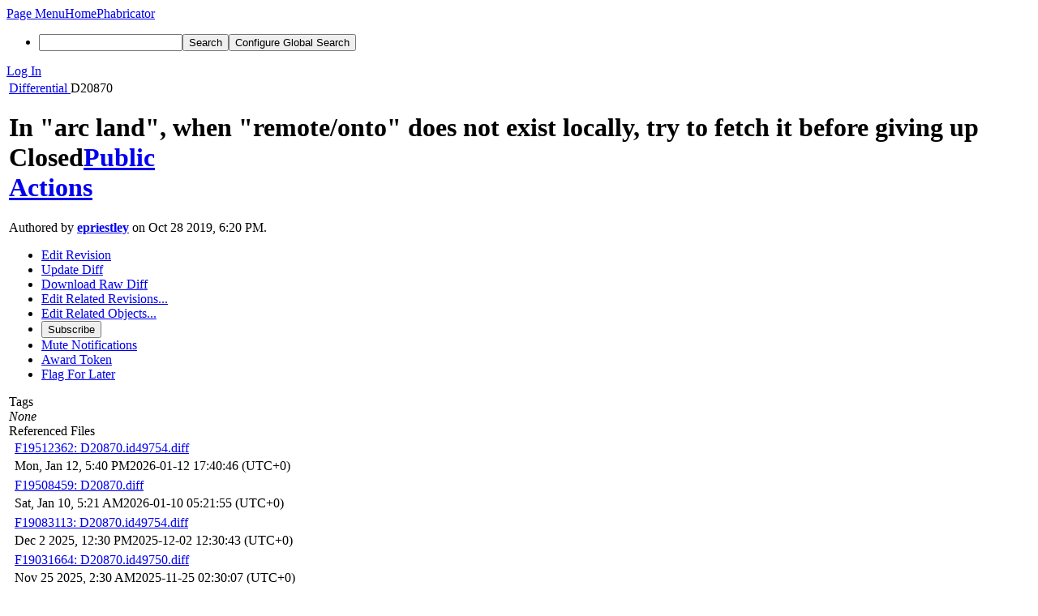

--- FILE ---
content_type: text/html; charset=UTF-8
request_url: https://secure.phabricator.com/D20870
body_size: 10205
content:
<!DOCTYPE html><html><head><meta charset="UTF-8" /><title>⚙ D20870 In &quot;arc land&quot;, when &quot;remote/onto&quot; does not exist locally, try to fetch it before giving up</title><meta name="viewport" content="width=device-width, initial-scale=1, user-scalable=no" /><link rel="mask-icon" color="#3D4B67" href="https://p.phcdn.net/res/phabricator/db699fe1/rsrc/favicons/mask-icon.svg" /><link rel="apple-touch-icon" sizes="76x76" href="https://p.phcdn.net/file/data/@secure/wmzsmxzhpgqp3rvvnp23/PHID-FILE-iukb6wowvedzonfqq7fm/favicon" /><link rel="apple-touch-icon" sizes="120x120" href="https://p.phcdn.net/file/data/@secure/si6zmcxg224lfx334bku/PHID-FILE-covg26bjavfpchnjccq2/favicon" /><link rel="apple-touch-icon" sizes="152x152" href="https://p.phcdn.net/file/data/@secure/izz5xpn2da5yf4edc5tn/PHID-FILE-fxrv2ljpoe4kpxdofhcn/favicon" /><link rel="icon" id="favicon" href="https://p.phcdn.net/file/data/@secure/5vbilqmq5y2ntizhjuxb/PHID-FILE-kbezo3xwg33qjohg7tyz/favicon" /><meta name="referrer" content="no-referrer" /><link rel="stylesheet" type="text/css" href="https://p.phcdn.net/res/defaultX/phabricator/ffb69e3d/differential.pkg.css" /><link rel="stylesheet" type="text/css" href="https://p.phcdn.net/res/defaultX/phabricator/b816811e/core.pkg.css" /><script type="text/javascript" src="https://p.phcdn.net/res/defaultX/phabricator/98e6504a/rsrc/externals/javelin/core/init.js"></script></head><body class="device-desktop platform-mac phui-theme-blindigo"><div class="main-page-frame" id="main-page-frame"><div id="phabricator-standard-page" class="phabricator-standard-page"><div class="phabricator-main-menu phabricator-main-menu-background" id="UQ0_45"><a class=" phabricator-core-user-menu phabricator-core-user-mobile-menu" href="#" role="button" data-sigil="phui-dropdown-menu" data-meta="0_99"><span class="aural-only">Page Menu</span><span class="visual-only phui-icon-view phui-font-fa fa-bars" data-meta="0_100" aria-hidden="true"></span><span class="caret"></span></a><a class="phabricator-main-menu-search-button phabricator-expand-application-menu" data-sigil="jx-toggle-class" data-meta="0_98"><span class="phabricator-menu-button-icon phui-icon-view phui-font-fa fa-search" id="UQ0_54"></span></a><a class="phabricator-main-menu-brand" href="/"><span class="aural-only">Home</span><span class="phabricator-main-menu-eye" style=""></span><span class="phabricator-wordmark">Phabricator</span></a><ul class="phui-list-view phabricator-search-menu"><li class="phui-list-item-view phui-list-item-type-link phabricator-main-menu-search"><div class="" data-sigil=""><form action="/search/" method="POST"><input type="hidden" name="__csrf__" value="B@5qbrswpte072ccf9119f3320" /><input type="hidden" name="__form__" value="1" /><div class="phabricator-main-menu-search-container"><input type="text" name="query" id="UQ0_55" autocomplete="off" autocorrect="off" autocapitalize="off" spellcheck="false" /><button id="UQ0_57" class="phui-icon-view phui-font-fa fa-search"><span class="aural-only">Search</span></button><button class="button dropdown has-icon phui-button-default phabricator-main-menu-search-dropdown" id="UQ0_58" data-sigil="global-search-dropdown" data-meta="0_101"><span class="aural-only">Configure Global Search</span><span class="visual-only phui-icon-view phui-font-fa fa-globe" data-sigil="global-search-dropdown-icon" data-meta="0_102" aria-hidden="true"></span><span class="caret"></span></button><input type="hidden" name="search:scope" value="all" data-sigil="global-search-dropdown-input" /><input type="hidden" id="UQ0_59" name="search:application" value="PhabricatorDifferentialApplication" data-sigil="global-search-dropdown-app" /><input type="hidden" name="search:primary" value="true" /><div id="UQ0_56" class="phabricator-main-menu-search-target"></div></div></form></div></li></ul><a class=" phabricator-core-login-button" href="https://secure.phabricator.com/auth/start/?next=%2FD20870" role="button"><div class="phui-button-text">Log In</div></a></div><div id="phabricator-standard-page-body" class="phabricator-standard-page-body"><table id="UQ0_43" class="phui-formation-view" data-sigil="phuix-formation-view" data-meta="0_97"><tbody><tr><td id="UQ0_2" style="width: 240px; display: none;" class="phui-formation-desktop-only"><div id="UQ0_6" class="phui-flank-view phui-flank-view-fixed" style="width: 240px;"><div id="UQ0_3" class="phui-flank-view-head"><div class="phui-flank-header"><div class="phui-flank-header-text">Paths</div><div class="phui-flank-header-hide phui-flank-header-hide-left" data-sigil="phui-flank-header-hide"><span class="visual-only phui-icon-view phui-font-fa fa-chevron-left grey" data-meta="0_2" aria-hidden="true"></span></div></div><ul class="phui-list-view "><li class="phui-list-item-view phui-list-item-type-link phui-list-item-has-icon "><a href="#" class="phui-list-item-href" data-meta="0_3" data-sigil="has-key-command"><span class="visual-only phui-icon-view phui-font-fa fa-list phui-list-item-icon" data-meta="0_4" aria-hidden="true"></span><span class="phui-list-item-name">Table of Contents</span><span class="keyboard-shortcut-key">t</span></a></li></ul></div><div id="UQ0_4" class="phui-flank-view-body"></div><div id="UQ0_5" class="phui-flank-view-tail"><ul class="phui-list-view "><li class="phui-list-item-view phui-list-item-type-link phui-list-item-has-icon "><a href="#" class="phui-list-item-href" data-meta="0_5" data-sigil="has-key-command"><span class="visual-only phui-icon-view phui-font-fa fa-chevron-left phui-list-item-icon" data-meta="0_6" aria-hidden="true"></span><span class="phui-list-item-name">Hide Panel</span><span class="keyboard-shortcut-key">f</span></a></li><li class="phui-list-item-view phui-list-item-type-link phui-list-item-has-icon "><a href="#" class="phui-list-item-href" data-meta="0_7" data-sigil="has-key-command"><span class="visual-only phui-icon-view phui-font-fa fa-keyboard-o phui-list-item-icon" data-meta="0_8" aria-hidden="true"></span><span class="phui-list-item-name">Keyboard Reference</span><span class="keyboard-shortcut-key">?</span></a></li></ul></div></div></td><td id="UQ0_7" style="width: 8px; display: none;" class="phui-formation-desktop-only"><div id="UQ0_8" class="phui-formation-resizer" style="width: 8px;"></div></td><td id="UQ0_9" style="" class=""><div class="phui-formation-view-content"><div class="phui-crumbs-view phui-crumbs-border"><a href="/differential/" class="phui-crumb-view phui-crumb-has-icon"><span class="visual-only phui-icon-view phui-font-fa fa-cog" data-meta="0_9" aria-hidden="true"></span><span class="phui-crumb-name"> Differential</span> </a><span class="visual-only phui-icon-view phui-font-fa fa-angle-right phui-crumb-divider phui-crumb-view" data-meta="0_10" aria-hidden="true"></span><span class="phui-crumb-view phabricator-last-crumb"><span class="phui-crumb-name"> D20870</span> </span></div><div class="phui-two-column-view phui-side-column-right with-subheader "><div class="phui-two-column-container"><div class="phui-two-column-header"><div class="phui-header-shell phui-header-tall "><h1 class="phui-header-view"><div class="phui-header-row"><div class="phui-header-col2"><span class="phui-header-header"><span class="visual-only phui-icon-view phui-font-fa fa-cog phui-header-icon" data-meta="0_91" aria-hidden="true"></span>In &quot;arc land&quot;, when &quot;remote/onto&quot; does not exist locally, try to fetch it before giving up</span><div class="phui-header-subheader"><span class="phui-tag-view phui-tag-type-shade phui-tag-indigo phui-tag-shade phui-tag-icon-view "><span class="phui-tag-core "><span class="visual-only phui-icon-view phui-font-fa fa-check-square-o" data-meta="0_94" aria-hidden="true"></span>Closed</span></span><span class="policy-header-callout"><span class="visual-only phui-icon-view phui-font-fa fa-globe bluegrey" data-meta="0_93" aria-hidden="true"></span><a class="policy-link" href="/policy/explain/PHID-DREV-774tk6uce7aw2dbycwxl/view/" data-sigil="workflow">Public</a></span></div></div><div class="phui-header-col3"><div class="phui-header-action-links"><a class="button button-grey has-icon has-text phui-button-default phui-mobile-menu msl phui-header-action-link" href="#" role="button" data-sigil="phui-dropdown-menu" data-meta="0_89"><span class="visual-only phui-icon-view phui-font-fa fa-bars" data-meta="0_90" aria-hidden="true"></span><div class="phui-button-text">Actions</div></a></div></div></div></h1></div></div><div class="phui-two-column-subheader"><div class="phui-head-thing-view phui-head-has-image head-thing-small "><a class="visual-only phui-head-thing-image" style="background-image: url(https://p.phcdn.net/file/data/@secure/6jr7vs4rmmlnids4tac7/PHID-FILE-clfyipsks65542hv4vpd/profile);" href="/p/epriestley/" aria-hidden="true"></a>Authored by <strong><a href="/p/epriestley/" class="phui-handle phui-link-person">epriestley</a></strong> on Oct 28 2019, 6:20 PM.</div></div><div class="phui-two-column-content"><div class="phui-two-column-row grouped"><div class="phui-side-column"><div class=""><div class="phui-box phui-box-border phui-object-box mlt mll mlr phui-two-column-properties"><ul class="phabricator-action-list-view " id="UQ0_0"><li id="UQ0_13" class="phabricator-action-view phabricator-action-view-disabled phabricator-action-view-href action-has-icon" style=""><a href="/differential/revision/edit/20870/" class="phabricator-action-view-item" data-sigil="workflow"><span class="visual-only phui-icon-view phui-font-fa fa-pencil grey phabricator-action-view-icon" data-meta="0_46" aria-hidden="true"></span>Edit Revision</a></li><li id="UQ0_15" class="phabricator-action-view phabricator-action-view-disabled phabricator-action-view-href action-has-icon" style=""><a href="/differential/revision/update/20870/" class="phabricator-action-view-item" data-sigil="workflow"><span class="visual-only phui-icon-view phui-font-fa fa-upload grey phabricator-action-view-icon" data-meta="0_47" aria-hidden="true"></span>Update Diff</a></li><li id="UQ0_17" class="phabricator-action-view phabricator-action-view-href action-has-icon" style=""><a href="/D20870?download=true" class="phabricator-action-view-item"><span class="visual-only phui-icon-view phui-font-fa fa-download phabricator-action-view-icon" data-meta="0_48" aria-hidden="true"></span>Download Raw Diff</a></li><li id="UQ0_21" class="phabricator-action-view phabricator-action-view-disabled phabricator-action-view-submenu phabricator-action-view-href action-has-icon" style="" data-sigil="phui-submenu" data-meta="0_50"><a href="#" class="phabricator-action-view-item" data-sigil="keep-open"><span class="visual-only phui-icon-view phui-font-fa fa-cog grey phabricator-action-view-icon" data-meta="0_49" aria-hidden="true"></span>Edit Related Revisions...<span class="caret-right" id="UQ0_18"></span></a></li><li id="UQ0_19" class="phabricator-action-view phabricator-action-view-disabled phabricator-action-view-href action-has-icon" style="display: none; margin-left: 16px;"><a href="/search/rel/revision.has-parent/PHID-DREV-774tk6uce7aw2dbycwxl/" class="phabricator-action-view-item" data-sigil="workflow"><span class="visual-only phui-icon-view phui-font-fa fa-chevron-circle-up grey phabricator-action-view-icon" data-meta="0_51" aria-hidden="true"></span>Edit Parent Revisions</a></li><li id="UQ0_20" class="phabricator-action-view phabricator-action-view-disabled phabricator-action-view-href action-has-icon" style="display: none; margin-left: 16px;"><a href="/search/rel/revision.has-child/PHID-DREV-774tk6uce7aw2dbycwxl/" class="phabricator-action-view-item" data-sigil="workflow"><span class="visual-only phui-icon-view phui-font-fa fa-chevron-circle-down grey phabricator-action-view-icon" data-meta="0_52" aria-hidden="true"></span>Edit Child Revisions</a></li><li id="UQ0_27" class="phabricator-action-view phabricator-action-view-disabled phabricator-action-view-submenu phabricator-action-view-href action-has-icon" style="" data-sigil="phui-submenu" data-meta="0_54"><a href="#" class="phabricator-action-view-item" data-sigil="keep-open"><span class="visual-only phui-icon-view phui-font-fa fa-link grey phabricator-action-view-icon" data-meta="0_53" aria-hidden="true"></span>Edit Related Objects...<span class="caret-right" id="UQ0_24"></span></a></li><li id="UQ0_25" class="phabricator-action-view phabricator-action-view-disabled phabricator-action-view-href action-has-icon" style="display: none; margin-left: 16px;"><a href="/search/rel/revision.has-commit/PHID-DREV-774tk6uce7aw2dbycwxl/" class="phabricator-action-view-item" data-sigil="workflow"><span class="visual-only phui-icon-view phui-font-fa fa-code grey phabricator-action-view-icon" data-meta="0_55" aria-hidden="true"></span>Edit Commits</a></li><li id="UQ0_26" class="phabricator-action-view phabricator-action-view-disabled phabricator-action-view-href action-has-icon" style="display: none; margin-left: 16px;"><a href="/search/rel/revision.has-task/PHID-DREV-774tk6uce7aw2dbycwxl/" class="phabricator-action-view-item" data-sigil="workflow"><span class="visual-only phui-icon-view phui-font-fa fa-anchor grey phabricator-action-view-icon" data-meta="0_56" aria-hidden="true"></span>Edit Tasks</a></li><li id="UQ0_31" class="phabricator-action-view phabricator-action-view-disabled phabricator-action-view-href action-has-icon" style=""><form action="/subscriptions/add/PHID-DREV-774tk6uce7aw2dbycwxl/" method="POST" data-sigil="workflow"><input type="hidden" name="__csrf__" value="B@5qbrswpte072ccf9119f3320" /><input type="hidden" name="__form__" value="1" /><button class="phabricator-action-view-item"><span class="visual-only phui-icon-view phui-font-fa fa-plus-circle grey phabricator-action-view-icon" data-meta="0_57" aria-hidden="true"></span>Subscribe</button></form></li><li id="UQ0_33" class="phabricator-action-view phabricator-action-view-disabled phabricator-action-view-href action-has-icon" style=""><a href="/subscriptions/mute/PHID-DREV-774tk6uce7aw2dbycwxl/" class="phabricator-action-view-item" data-sigil="workflow"><span class="visual-only phui-icon-view phui-font-fa fa-volume-up grey phabricator-action-view-icon" data-meta="0_58" aria-hidden="true"></span>Mute Notifications</a></li><li id="UQ0_35" class="phabricator-action-view phabricator-action-view-disabled phabricator-action-view-href action-has-icon" style=""><a href="/token/give/PHID-DREV-774tk6uce7aw2dbycwxl/" class="phabricator-action-view-item" data-sigil="workflow"><span class="visual-only phui-icon-view phui-font-fa fa-trophy grey phabricator-action-view-icon" data-meta="0_59" aria-hidden="true"></span>Award Token</a></li><li id="UQ0_37" class="phabricator-action-view phabricator-action-view-disabled phabricator-action-view-href action-has-icon" style=""><a href="/flag/edit/PHID-DREV-774tk6uce7aw2dbycwxl/" class="phabricator-action-view-item" data-sigil="workflow"><span class="visual-only phui-icon-view phui-font-fa fa-flag grey phabricator-action-view-icon" data-meta="0_60" aria-hidden="true"></span>Flag For Later</a></li></ul><div class="phui-curtain-panel "><div class="phui-curtain-panel-header">Tags</div><div class="phui-curtain-panel-body"><em>None</em></div></div><div class="phui-curtain-panel "><div class="phui-curtain-panel-header">Referenced Files</div><div class="phui-curtain-panel-body"><div class="phui-curtain-object-ref-list-view "><div class="phui-curtain-object-ref-view "><table><tbody><tr class="phui-curtain-object-ref-view-with-content"><td rowspan="2" class="phui-curtain-object-ref-view-image-cell"><a href="/F19512362" class="visual-only phui-curtain-object-ref-view-icon-image" aria-hidden="true"><span class="visual-only phui-icon-view phui-font-fa fa-file-text-o" data-meta="0_61" aria-hidden="true"></span></a></td><td class="phui-curtain-object-ref-view-title-cell"><a href="/F19512362" class="phui-handle">F19512362: D20870.id49754.diff</a></td></tr><tr><td class="phui-curtain-object-ref-view-epoch-cell"><span class="screen-only">Mon, Jan 12, 5:40 PM</span><span class="print-only" aria-hidden="true">2026-01-12 17:40:46 (UTC+0)</span></td></tr></tbody></table></div><div class="phui-curtain-object-ref-view "><table><tbody><tr class="phui-curtain-object-ref-view-with-content"><td rowspan="2" class="phui-curtain-object-ref-view-image-cell"><a href="/F19508459" class="visual-only phui-curtain-object-ref-view-icon-image" aria-hidden="true"><span class="visual-only phui-icon-view phui-font-fa fa-file-text-o" data-meta="0_62" aria-hidden="true"></span></a></td><td class="phui-curtain-object-ref-view-title-cell"><a href="/F19508459" class="phui-handle">F19508459: D20870.diff</a></td></tr><tr><td class="phui-curtain-object-ref-view-epoch-cell"><span class="screen-only">Sat, Jan 10, 5:21 AM</span><span class="print-only" aria-hidden="true">2026-01-10 05:21:55 (UTC+0)</span></td></tr></tbody></table></div><div class="phui-curtain-object-ref-view "><table><tbody><tr class="phui-curtain-object-ref-view-with-content"><td rowspan="2" class="phui-curtain-object-ref-view-image-cell"><a href="/F19083113" class="visual-only phui-curtain-object-ref-view-icon-image" aria-hidden="true"><span class="visual-only phui-icon-view phui-font-fa fa-file-text-o" data-meta="0_63" aria-hidden="true"></span></a></td><td class="phui-curtain-object-ref-view-title-cell"><a href="/F19083113" class="phui-handle">F19083113: D20870.id49754.diff</a></td></tr><tr><td class="phui-curtain-object-ref-view-epoch-cell"><span class="screen-only">Dec 2 2025, 12:30 PM</span><span class="print-only" aria-hidden="true">2025-12-02 12:30:43 (UTC+0)</span></td></tr></tbody></table></div><div class="phui-curtain-object-ref-view "><table><tbody><tr class="phui-curtain-object-ref-view-with-content"><td rowspan="2" class="phui-curtain-object-ref-view-image-cell"><a href="/F19031664" class="visual-only phui-curtain-object-ref-view-icon-image" aria-hidden="true"><span class="visual-only phui-icon-view phui-font-fa fa-file-text-o" data-meta="0_64" aria-hidden="true"></span></a></td><td class="phui-curtain-object-ref-view-title-cell"><a href="/F19031664" class="phui-handle">F19031664: D20870.id49750.diff</a></td></tr><tr><td class="phui-curtain-object-ref-view-epoch-cell"><span class="screen-only">Nov 25 2025, 2:30 AM</span><span class="print-only" aria-hidden="true">2025-11-25 02:30:07 (UTC+0)</span></td></tr></tbody></table></div><div class="phui-curtain-object-ref-view "><table><tbody><tr class="phui-curtain-object-ref-view-with-content"><td rowspan="2" class="phui-curtain-object-ref-view-image-cell"><a href="/F18985260" class="visual-only phui-curtain-object-ref-view-icon-image" aria-hidden="true"><span class="visual-only phui-icon-view phui-font-fa fa-file-text-o" data-meta="0_65" aria-hidden="true"></span></a></td><td class="phui-curtain-object-ref-view-title-cell"><a href="/F18985260" class="phui-handle">F18985260: D20870.id49750.diff</a></td></tr><tr><td class="phui-curtain-object-ref-view-epoch-cell"><span class="screen-only">Nov 17 2025, 12:57 PM</span><span class="print-only" aria-hidden="true">2025-11-17 12:57:34 (UTC+0)</span></td></tr></tbody></table></div><div class="phui-curtain-object-ref-view "><table><tbody><tr class="phui-curtain-object-ref-view-with-content"><td rowspan="2" class="phui-curtain-object-ref-view-image-cell"><a href="/F18916109" class="visual-only phui-curtain-object-ref-view-icon-image" aria-hidden="true"><span class="visual-only phui-icon-view phui-font-fa fa-file-text-o" data-meta="0_66" aria-hidden="true"></span></a></td><td class="phui-curtain-object-ref-view-title-cell"><a href="/F18916109" class="phui-handle">F18916109: D20870.diff</a></td></tr><tr><td class="phui-curtain-object-ref-view-epoch-cell"><span class="screen-only">Nov 9 2025, 8:37 AM</span><span class="print-only" aria-hidden="true">2025-11-09 08:37:26 (UTC+0)</span></td></tr></tbody></table></div><div class="phui-curtain-object-ref-view "><table><tbody><tr class="phui-curtain-object-ref-view-with-content"><td rowspan="2" class="phui-curtain-object-ref-view-image-cell"><a href="/F18844688" class="visual-only phui-curtain-object-ref-view-icon-image" aria-hidden="true"><span class="visual-only phui-icon-view phui-font-fa fa-file-text-o" data-meta="0_67" aria-hidden="true"></span></a></td><td class="phui-curtain-object-ref-view-title-cell"><a href="/F18844688" class="phui-handle">F18844688: D20870.id49750.diff</a></td></tr><tr><td class="phui-curtain-object-ref-view-epoch-cell"><span class="screen-only">Oct 29 2025, 7:12 AM</span><span class="print-only" aria-hidden="true">2025-10-29 07:12:12 (UTC+0)</span></td></tr></tbody></table></div><div class="phui-curtain-object-ref-view "><table><tbody><tr class="phui-curtain-object-ref-view-with-content"><td rowspan="2" class="phui-curtain-object-ref-view-image-cell"><a href="/F18822869" class="visual-only phui-curtain-object-ref-view-icon-image" aria-hidden="true"><span class="visual-only phui-icon-view phui-font-fa fa-file-text-o" data-meta="0_68" aria-hidden="true"></span></a></td><td class="phui-curtain-object-ref-view-title-cell"><a href="/F18822869" class="phui-handle">F18822869: D20870.diff</a></td></tr><tr><td class="phui-curtain-object-ref-view-epoch-cell"><span class="screen-only">Oct 23 2025, 9:01 AM</span><span class="print-only" aria-hidden="true">2025-10-23 09:01:29 (UTC+0)</span></td></tr></tbody></table></div><div class="phui-curtain-object-ref-list-view-tail"><a href="/file/ui/curtain/list/PHID-DREV-774tk6uce7aw2dbycwxl/" class="" data-sigil="workflow">View All Files</a></div></div></div></div><div class="phui-curtain-panel "><div class="phui-curtain-panel-header">Subscribers</div><div class="phui-curtain-panel-body"><div class="phui-curtain-object-ref-list-view "><div class="phui-curtain-object-ref-list-view-empty">None</div></div></div></div></div></div></div><div class="phui-main-column"><div class="phui-box phui-box-border phui-object-box mlt mll mlr phui-box-blue-property "><div class="phui-header-shell "><h1 class="phui-header-view"><div class="phui-header-row"><div class="phui-header-col2"><span class="phui-header-header">Details</span></div><div class="phui-header-col3"></div></div></h1></div><div class="phui-property-list-section"><div class="phui-property-list-container grouped"><div class="phui-property-list-properties-wrap "><dl class="phui-property-list-properties"><dt class="phui-property-list-key">Reviewers </dt><dd class="phui-property-list-value"><em>None</em> </dd><dt class="phui-property-list-key">Maniphest Tasks </dt><dd class="phui-property-list-value"><a href="/T10650" class="phui-handle handle-status-closed" data-sigil="hovercard" data-meta="0_0">T10650: `arc land` can raise misleading error message if a branch exists in the remote but has never been fetched</a> </dd><dt class="phui-property-list-key">Commits </dt><dd class="phui-property-list-value"><a href="/rARC7383c2f4e6d2e6c0299d686eaaa3ec2524a2ba34" class="phui-handle" data-sigil="hovercard" data-meta="0_1">rARC7383c2f4e6d2: In &quot;arc land&quot;, when &quot;remote/onto&quot; does not exist locally, try to fetch it…</a> </dd></dl></div></div><div class="phui-property-list-section-header"><span class="phui-property-list-section-header-icon"><span class="visual-only phui-icon-view phui-font-fa fa-align-left bluegrey" data-meta="0_11" aria-hidden="true"></span>Summary</span></div><div class="phui-property-list-text-content"><div class="phabricator-remarkup"><p>Fixes <a href="/T10650" class="phui-tag-view phui-tag-type-object " data-sigil="hovercard" data-meta="0_12"><span class="phui-tag-core-closed"><span class="phui-tag-core phui-tag-color-object">T10650</span></span></a>. It&#039;s valid to <tt class="remarkup-monospaced">arc land --remote origin --onto master</tt> without first fetching that ref. If we can&#039;t find a local ref for a specified remote branch, try to fetch it before giving up.</p>

<p>(In the long run, this should be valid even if the remote branch does not exist at all and the user intends to create it -- see <a href="/T12876" class="phui-tag-view phui-tag-type-object " data-sigil="hovercard" data-meta="0_13"><span class="phui-tag-core-closed"><span class="phui-tag-core phui-tag-color-object">T12876</span></span></a> -- but this is a step toward that.)</p></div></div><div class="phui-property-list-section-header"><span class="phui-property-list-section-header-icon"><span class="visual-only phui-icon-view phui-font-fa fa-file-text-o bluegrey" data-meta="0_14" aria-hidden="true"></span>Test Plan</span></div><div class="phui-property-list-text-content"><div class="phabricator-remarkup"><ul class="remarkup-list">
<li class="remarkup-list-item">Ran <tt class="remarkup-monospaced">rm .git/refs/remotes/origin/master</tt>, then landed into &quot;master&quot;.</li>
<li class="remarkup-list-item">Before: &quot;arc land&quot; bailed out immediately.</li>
<li class="remarkup-list-item">After: &quot;arc land&quot; fetches the missing ref.</li>
</ul>

<div class="remarkup-code-block" data-code-lang="console" data-sigil="remarkup-code-block"><pre class="remarkup-code"><span class="gp">$ arc land</span>
<span class="go"> TARGET  Landing onto &quot;master&quot;, the default target under git.</span>
<span class="go"> REMOTE  Using remote &quot;origin&quot;, the default remote under Git.</span>
<span class="go"> TARGET  No local ref exists for branch &quot;master&quot; in remote &quot;origin&quot;, attempting fetch...</span>
<span class="go"> FETCHED  Fetched branch &quot;master&quot; from remote &quot;origin&quot;.</span>
<span class="go">...</span></pre></div></div></div></div></div><div class="phui-box phui-box-border phui-object-box mlt mll mlr phui-box-blue-property "><div class="phui-header-shell "><h1 class="phui-header-view"><div class="phui-header-row"><div class="phui-header-col2"><span class="phui-header-header">Diff Detail</span></div><div class="phui-header-col3"></div></div></h1></div><div class=" " data-sigil="phui-tab-group-view" data-meta="0_17"><div id="UQ0_10"><div class=""><div class="phui-property-list-section"><div class="phui-property-list-container grouped"><div class="phui-property-list-properties-wrap "><dl class="phui-property-list-properties"><dt class="phui-property-list-key">Repository </dt><dd class="phui-property-list-value"><a href="/diffusion/ARC/" class="phui-handle">rARC Arcanist</a> </dd><dt class="phui-property-list-key">Lint </dt><dd class="phui-property-list-value"><table class="phui-status-list-view "><tr class=" "><td class="phui-status-item-target"><span class="visual-only phui-icon-view phui-font-fa fa-code grey" data-meta="0_15" aria-hidden="true"></span>Lint Not Applicable</td><td class="phui-status-item-note"></td></tr></table> </dd><dt class="phui-property-list-key">Unit </dt><dd class="phui-property-list-value"><table class="phui-status-list-view "><tr class=" "><td class="phui-status-item-target"><span class="visual-only phui-icon-view phui-font-fa fa-code grey" data-meta="0_16" aria-hidden="true"></span>Tests Not Applicable</td><td class="phui-status-item-note"></td></tr></table> </dd></dl></div></div></div></div></div></div></div><div class="phui-timeline-view" id="UQ0_11"><h3 class="aural-only">Event Timeline</h3><div class="phui-timeline-event-view phui-timeline-spacer"></div><div class="phui-timeline-shell" data-sigil="transaction anchor-container" data-meta="0_33"><div class="phui-timeline-event-view phui-timeline-minor-event"><div class="phui-timeline-content"><a style="background-image: url(https://p.phcdn.net/file/data/@secure/6jr7vs4rmmlnids4tac7/PHID-FILE-clfyipsks65542hv4vpd/profile)" class="visual-only phui-timeline-image" href="/p/epriestley/" aria-hidden="true"></a><div class="phui-timeline-wedge" style=""></div><div class="phui-timeline-group"><a name="264347" id="264347" class="phabricator-anchor-view"></a><div class="phui-timeline-title phui-timeline-title-with-icon"><span class="phui-timeline-icon-fill"><span class="visual-only phui-icon-view phui-font-fa fa-pencil phui-timeline-icon" data-meta="0_32" aria-hidden="true"></span></span><a href="/p/epriestley/" class="phui-handle phui-link-person" data-sigil="hovercard" data-meta="0_19">epriestley</a> created this revision.<span class="phui-timeline-extra"><a href="#264347" data-sigil="has-tooltip" data-meta="0_31"><span class="screen-only">Oct 28 2019, 6:20 PM</span><span class="print-only" aria-hidden="true">2019-10-28 18:20:51 (UTC+0)</span></a></span></div></div></div></div></div><div class="phui-timeline-event-view phui-timeline-spacer"></div><div class="phui-timeline-shell phui-timeline-green" data-sigil="transaction anchor-container" data-meta="0_36"><div class="phui-timeline-event-view phui-timeline-minor-event"><div class="phui-timeline-content"><div class="phui-timeline-wedge" style="display: none;"></div><div class="phui-timeline-group"><a name="264354" id="264354" class="phabricator-anchor-view"></a><div class="phui-timeline-title phui-timeline-title-with-icon"><span class="phui-timeline-icon-fill fill-has-color phui-timeline-icon-fill-green"><span class="visual-only phui-icon-view phui-font-fa fa-check-circle phui-timeline-icon" data-meta="0_35" aria-hidden="true"></span></span><a href="/harbormaster/" class="phui-handle" data-sigil="hovercard" data-meta="0_22">Harbormaster</a> completed remote builds in <a href="/B23579" class="phui-handle">B23579: Diff 49750</a>.<span class="phui-timeline-extra"><a href="#264354" data-sigil="has-tooltip" data-meta="0_34"><span class="screen-only">Oct 28 2019, 6:21 PM</span><span class="print-only" aria-hidden="true">2019-10-28 18:21:30 (UTC+0)</span></a></span></div></div></div></div></div><div class="phui-timeline-event-view phui-timeline-spacer"></div><div class="phui-timeline-shell phui-timeline-sky" data-sigil="transaction anchor-container" data-meta="0_39"><div class="phui-timeline-event-view phui-timeline-minor-event"><div class="phui-timeline-content"><a style="background-image: url(https://p.phcdn.net/file/data/@secure/6jr7vs4rmmlnids4tac7/PHID-FILE-clfyipsks65542hv4vpd/profile)" class="visual-only phui-timeline-image" href="/p/epriestley/" aria-hidden="true"></a><div class="phui-timeline-wedge" style=""></div><div class="phui-timeline-group"><a name="264355" id="264355" class="phabricator-anchor-view"></a><div class="phui-timeline-title phui-timeline-title-with-icon"><span class="phui-timeline-icon-fill fill-has-color phui-timeline-icon-fill-sky"><span class="visual-only phui-icon-view phui-font-fa fa-pencil phui-timeline-icon" data-meta="0_38" aria-hidden="true"></span></span><a href="/p/epriestley/" class="phui-handle phui-link-person" data-sigil="hovercard" data-meta="0_24">epriestley</a> requested review of this revision.<span class="phui-timeline-extra"><a href="#264355" data-sigil="has-tooltip" data-meta="0_37"><span class="screen-only">Oct 28 2019, 6:21 PM</span><span class="print-only" aria-hidden="true">2019-10-28 18:21:30 (UTC+0)</span></a></span></div></div></div></div></div><div class="phui-timeline-event-view phui-timeline-spacer"></div><div class="phui-timeline-shell phui-timeline-pink" data-sigil="transaction anchor-container" data-meta="0_45"><div class="phui-timeline-event-view phui-timeline-minor-event"><div class="phui-timeline-content"><a style="background-image: url(https://p.phcdn.net/file/data/@secure/6jr7vs4rmmlnids4tac7/PHID-FILE-clfyipsks65542hv4vpd/profile)" class="visual-only phui-timeline-image" href="/p/epriestley/" aria-hidden="true"></a><div class="phui-timeline-wedge" style=""></div><div class="phui-timeline-group"><a name="264368" id="264368" class="phabricator-anchor-view"></a><div class="phui-timeline-title phui-timeline-title-with-icon"><span class="phui-timeline-icon-fill fill-has-color phui-timeline-icon-fill-pink"><span class="visual-only phui-icon-view phui-font-fa fa-exclamation phui-timeline-icon" data-meta="0_41" aria-hidden="true"></span></span>This revision was not accepted when it landed; it landed in state <span class="phui-timeline-value">Needs Review</span>.<span class="phui-timeline-extra"><a href="#264368" data-sigil="has-tooltip" data-meta="0_40"><span class="screen-only">Oct 28 2019, 6:31 PM</span><span class="print-only" aria-hidden="true">2019-10-28 18:31:29 (UTC+0)</span></a></span></div><div class="phui-timeline-title phui-timeline-title-with-icon"><span class="phui-timeline-icon-fill fill-has-color phui-timeline-icon-fill-indigo"><span class="visual-only phui-icon-view phui-font-fa fa-check phui-timeline-icon" data-meta="0_42" aria-hidden="true"></span></span>Closed by commit <a href="/rARC7383c2f4e6d2e6c0299d686eaaa3ec2524a2ba34" class="phui-handle">rARC7383c2f4e6d2: In &quot;arc land&quot;, when &quot;remote/onto&quot; does not exist locally, try to fetch it…</a> (authored by <a href="/p/epriestley/" class="phui-handle phui-link-person">epriestley</a>). <span class="phui-timeline-extra-information"> ·  <a href="/differential/revision/closedetails/PHID-XACT-DREV-vuif74byoe26dta/" data-sigil="workflow">Explain Why</a></span></div><div class="phui-timeline-title phui-timeline-title-with-icon"><span class="phui-timeline-icon-fill fill-has-color phui-timeline-icon-fill-sky"><span class="visual-only phui-icon-view phui-font-fa fa-refresh phui-timeline-icon" data-meta="0_43" aria-hidden="true"></span></span>This revision was automatically updated to reflect the committed changes.</div><div class="phui-timeline-title phui-timeline-title-with-icon"><span class="phui-timeline-icon-fill"><span class="visual-only phui-icon-view phui-font-fa fa-link phui-timeline-icon" data-meta="0_44" aria-hidden="true"></span></span><a href="/p/epriestley/" class="phui-handle phui-link-person" data-sigil="hovercard" data-meta="0_29">epriestley</a> added a commit: <a href="/rARC7383c2f4e6d2e6c0299d686eaaa3ec2524a2ba34" class="phui-handle" data-sigil="hovercard" data-meta="0_30">rARC7383c2f4e6d2: In &quot;arc land&quot;, when &quot;remote/onto&quot; does not exist locally, try to fetch it…</a>.</div></div></div></div></div><div class="phui-timeline-event-view phui-timeline-spacer"></div></div></div></div></div><div class="phui-two-column-content phui-two-column-footer"><legend class="phabricator-anchor-navigation-marker" data-sigil="marker" data-meta="0_69"></legend><a name="toc" id="toc" class="phabricator-anchor-view"></a><div class="phui-box phui-box-border phui-object-box mlt mll mlr phui-box-blue-property "><div class="phui-header-shell "><h1 class="phui-header-view"><div class="phui-header-row"><div class="phui-header-col2"><span class="phui-header-header">Revision Contents</span></div><div class="phui-header-col3"><div class="phui-header-action-links"><a class="button button-grey has-icon has-text phui-button-default msl phui-header-action-link" href="/differential/diff/49754/changesets/" role="button"><span class="visual-only phui-icon-view phui-font-fa fa-align-left" data-meta="0_70" aria-hidden="true"></span><div class="phui-button-text">Changeset List</div></a></div></div></div></h1></div><div class=" " data-sigil="phui-tab-group-view" data-meta="0_80"><ul class="phui-list-view phui-list-navbar phui-list-navbar-horizontal "><li class="phui-list-item-view phui-list-item-type-link phui-list-item-selected " data-sigil="phui-tab-view" data-meta="0_81"><a href="#" class="phui-list-item-href" data-sigil=""><span class="phui-list-item-name">Files</span></a></li><li class="phui-list-item-view phui-list-item-type-link " data-sigil="phui-tab-view" data-meta="0_82"><a href="#" class="phui-list-item-href" data-sigil=""><span class="phui-list-item-name">History</span></a></li><li class="phui-list-item-view phui-list-item-type-link " data-sigil="phui-tab-view" data-meta="0_83"><a href="#" class="phui-list-item-href" data-sigil=""><span class="phui-list-item-name">Commits</span></a></li></ul><div id="UQ0_38"><div class=""><div class="aphront-table-wrap"><table class="aphront-table-view aphront-table-view-compact"><tr><th class="diff-toc-path wide">Path</th><th class="right aphront-table-view-nodevice">Size</th></tr><tr class="diff-toc-no-changeset-row"><td class="diff-toc-path wide"><div style="padding-left: 0px;"><table><tbody><tr class="diff-path-new"><td><span class="visual-only phui-icon-view phui-font-fa fa-folder-open-o grey" data-meta="0_72" aria-hidden="true"></span></td><td><div class="">src/</div></td><td><div class="">land/</div></td></tr></tbody></table></div></td><td class="right aphront-table-view-nodevice"></td></tr><tr class="alt alt-diff-toc-changeset-row"><td class="diff-toc-path wide"><div style="padding-left: 16px;"><table><tbody><tr class="diff-path-new"><td><span class="visual-only phui-icon-view phui-font-fa fa-file-text-o bluetext" data-meta="0_74" aria-hidden="true"></span></td><td><div class=""><a href="#change-HetZzVGUCBVJ" data-sigil="differential-load" data-meta="0_75">ArcanistGitLandEngine.php</a></div></td></tr></tbody></table></div></td><td class="right aphront-table-view-nodevice">29 lines</td></tr></table></div></div></div><div style="display: none;" id="UQ0_39"><div class=""><form method="GET" action="/D20870#toc"><div class="aphront-table-wrap"><table class="aphront-table-view"><tr><th class="pri">Diff</th><th>ID</th><th class="aphront-table-view-nodevice">Base</th><th class="wide">Description</th><th class="date aphront-table-view-nodevice">Created</th><th class="center aphront-table-view-nodevice">Lint</th><th class="center aphront-table-view-nodevice">Unit</th><th class="center differential-update-history-old"></th><th class="center differential-update-history-new"></th></tr><tr class="differential-update-history-old-now"><td class="pri">Base</td><td><a href="/D20870?id="></a></td><td class="aphront-table-view-nodevice"></td><td class="wide">Base</td><td class="date aphront-table-view-nodevice"></td><td class="center aphront-table-view-nodevice"></td><td class="center aphront-table-view-nodevice"></td><td class="center differential-update-history-old"><div class="differential-update-history-radio"><input type="radio" name="vs" id="UQ0_41" checked="checked" /></div></td><td class="center differential-update-history-new"></td></tr><tr class="alt"><td class="pri">Diff 1</td><td><a href="/D20870?id=49750">49750</a></td><td class="aphront-table-view-nodevice">fb998fa</td><td class="wide"></td><td class="date aphront-table-view-nodevice">Oct 28 2019, 6:20 PM</td><td class="center aphront-table-view-nodevice"><span class="visual-only phui-icon-view phui-font-fa fa-check green" data-sigil="has-tooltip" data-meta="0_76" aria-hidden="true"></span></td><td class="center aphront-table-view-nodevice"><span class="visual-only phui-icon-view phui-font-fa fa-check green" data-sigil="has-tooltip" data-meta="0_77" aria-hidden="true"></span></td><td class="center differential-update-history-old"><div class="differential-update-history-radio"><input type="radio" name="vs" value="49750" id="UQ0_42" /></div></td><td class="center differential-update-history-new"><div class="differential-update-history-radio"><input type="radio" name="id" value="49750" data-sigil="differential-new-radio" /></div></td></tr><tr class="differential-update-history-new-now"><td class="pri">Diff 2</td><td><a href="/D20870?id=49754">49754</a></td><td class="aphront-table-view-nodevice"><a href="/rARCa76054f8d66dc61d5bc80f2f529cf63f614a9746">a76054f</a></td><td class="wide">rARC7383c2f4e6d2e6c0299d686eaaa3ec2524a2ba34</td><td class="date aphront-table-view-nodevice">Oct 28 2019, 6:31 PM</td><td class="center aphront-table-view-nodevice"><span class="visual-only phui-icon-view phui-font-fa fa-code grey" data-sigil="has-tooltip" data-meta="0_78" aria-hidden="true"></span></td><td class="center aphront-table-view-nodevice"><span class="visual-only phui-icon-view phui-font-fa fa-code grey" data-sigil="has-tooltip" data-meta="0_79" aria-hidden="true"></span></td><td class="center differential-update-history-old"></td><td class="center differential-update-history-new"><div class="differential-update-history-radio"><input type="radio" name="id" value="49754" checked="checked" data-sigil="differential-new-radio" /></div></td></tr></table></div><div class="differential-update-history-footer"><button>Show Diff</button></div></form></div></div><div style="display: none;" id="UQ0_40"><div class=""></div></div></div></div><div class="phui-box phui-box-border phui-object-box mlt mll mlr phui-object-box-collapsed phui-box-blue-property "><div class="phui-header-shell "><h1 class="phui-header-view"><div class="phui-header-row"><div class="phui-header-col2"><span class="phui-header-header">Diff 49754</span></div><div class="phui-header-col3"></div></div></h1></div><div class="differential-review-stage" id="differential-review-stage"><div class="differential-changeset" id="diff-change-HetZzVGUCBVJ" data-sigil="differential-changeset" data-meta="0_88"><legend class="phabricator-anchor-navigation-marker" data-sigil="marker" data-meta="0_86"></legend><a name="change-HetZzVGUCBVJ" id="change-HetZzVGUCBVJ" class="phabricator-anchor-view"></a><div class="differential-changeset-buttons"><a class="button button-grey has-icon has-text phui-button-default " href="#" role="button" data-sigil="differential-view-options" data-meta="0_84"><span class="visual-only phui-icon-view phui-font-fa fa-bars" data-meta="0_85" aria-hidden="true"></span><div class="phui-button-text">View Options</div></a></div><h1 class="differential-file-icon-header" data-sigil="changeset-header"><span class="visual-only phui-icon-view phui-font-fa fa-file-text-o" data-meta="0_87" aria-hidden="true"></span><span class="differential-changeset-path-name" data-sigil="changeset-header-path-name">src/land/ArcanistGitLandEngine.php</span></h1><div class="changeset-view-content" data-sigil="changeset-view-content"><div id="diff-change-HetZzVGUCBVJ"><div class="differential-loading">Loading...</div></div></div></div></div></div><div class="phui-box phui-box-border phui-object-box mlt mll mlr phui-object-box-flush "><a class="login-to-comment button" href="/login/?next=">Log In to Comment</a></div></div></div></div><div class="phabricator-standard-page-footer grouped"><a href="https://www.phacility.com/phabricator/">Phabricator</a> · <a href="https://www.phacility.com/via/footer/">Built by Phacility</a></div></div><div id="UQ0_44" class="phui-formation-view-expander phui-formation-view-expander-left" style="display: none" data-sigil="has-tooltip" data-meta="0_96"><div class="phui-formation-view-expander-icon"><span class="visual-only phui-icon-view phui-font-fa fa-chevron-right grey" data-meta="0_95" aria-hidden="true"></span></div></div></td></tr></tbody></table></div></div></div><script type="text/javascript" src="https://p.phcdn.net/res/defaultX/phabricator/d2de90d9/core.pkg.js"></script><script type="text/javascript" src="https://p.phcdn.net/res/defaultX/phabricator/c60bec1b/differential.pkg.js"></script><data data-javelin-init-kind="merge" data-javelin-init-data="{&quot;block&quot;:0,&quot;data&quot;:[{&quot;hovercardSpec&quot;:{&quot;objectPHID&quot;:&quot;PHID-TASK-5ksjupbu7eb4pxalk32e&quot;}},{&quot;hovercardSpec&quot;:{&quot;objectPHID&quot;:&quot;PHID-CMIT-wseud4yx7ub6ehwcr3kt&quot;}},[],{&quot;keyCommand&quot;:&quot;t&quot;},[],{&quot;keyCommand&quot;:&quot;f&quot;},[],{&quot;keyCommand&quot;:&quot;?&quot;},[],[],[],[],{&quot;hovercardSpec&quot;:{&quot;objectPHID&quot;:&quot;PHID-TASK-5ksjupbu7eb4pxalk32e&quot;}},{&quot;hovercardSpec&quot;:{&quot;objectPHID&quot;:&quot;PHID-TASK-gxqvwkog2jlsxhsdxs4z&quot;}},[],[],[],{&quot;tabMap&quot;:[&quot;UQ0_10&quot;]},{&quot;hovercardSpec&quot;:{&quot;objectPHID&quot;:&quot;PHID-USER-ba8aeea1b3fe2853d6bb&quot;}},{&quot;hovercardSpec&quot;:{&quot;objectPHID&quot;:&quot;PHID-USER-ba8aeea1b3fe2853d6bb&quot;}},{&quot;hovercardSpec&quot;:{&quot;objectPHID&quot;:&quot;PHID-DREV-774tk6uce7aw2dbycwxl&quot;}},{&quot;hovercardSpec&quot;:{&quot;objectPHID&quot;:&quot;PHID-APPS-PhabricatorHarbormasterApplication&quot;}},{&quot;hovercardSpec&quot;:{&quot;objectPHID&quot;:&quot;PHID-APPS-PhabricatorHarbormasterApplication&quot;}},{&quot;hovercardSpec&quot;:{&quot;objectPHID&quot;:&quot;PHID-USER-ba8aeea1b3fe2853d6bb&quot;}},{&quot;hovercardSpec&quot;:{&quot;objectPHID&quot;:&quot;PHID-USER-ba8aeea1b3fe2853d6bb&quot;}},{&quot;hovercardSpec&quot;:{&quot;objectPHID&quot;:&quot;PHID-USER-ba8aeea1b3fe2853d6bb&quot;}},{&quot;hovercardSpec&quot;:{&quot;objectPHID&quot;:&quot;PHID-USER-ba8aeea1b3fe2853d6bb&quot;}},{&quot;hovercardSpec&quot;:{&quot;objectPHID&quot;:&quot;PHID-USER-ba8aeea1b3fe2853d6bb&quot;}},{&quot;hovercardSpec&quot;:{&quot;objectPHID&quot;:&quot;PHID-USER-ba8aeea1b3fe2853d6bb&quot;}},{&quot;hovercardSpec&quot;:{&quot;objectPHID&quot;:&quot;PHID-USER-ba8aeea1b3fe2853d6bb&quot;}},{&quot;hovercardSpec&quot;:{&quot;objectPHID&quot;:&quot;PHID-CMIT-wseud4yx7ub6ehwcr3kt&quot;}},{&quot;tip&quot;:&quot;Via Conduit&quot;},[],{&quot;phid&quot;:&quot;PHID-XACT-DREV-qgutyud3qkctx6u&quot;,&quot;anchor&quot;:&quot;264347&quot;},{&quot;tip&quot;:&quot;Via Daemon&quot;},[],{&quot;phid&quot;:&quot;PHID-XACT-DREV-coqodrnej6zddhn&quot;,&quot;anchor&quot;:&quot;264354&quot;},{&quot;tip&quot;:&quot;Via Daemon&quot;},[],{&quot;phid&quot;:&quot;PHID-XACT-DREV-zeiwbbfcpgat4qq&quot;,&quot;anchor&quot;:&quot;264355&quot;},{&quot;tip&quot;:&quot;Via Daemon&quot;},[],[],[],[],{&quot;phid&quot;:&quot;PHID-XACT-DREV-o4pkknj4stizgva&quot;,&quot;anchor&quot;:&quot;264368&quot;},[],[],[],[],{&quot;itemIDs&quot;:[&quot;UQ0_19&quot;,&quot;UQ0_20&quot;],&quot;caretID&quot;:&quot;UQ0_18&quot;},[],[],[],{&quot;itemIDs&quot;:[&quot;UQ0_25&quot;,&quot;UQ0_26&quot;],&quot;caretID&quot;:&quot;UQ0_24&quot;},[],[],[],[],[],[],[],[],[],[],[],[],[],[],{&quot;anchor&quot;:&quot;toc&quot;},[],[],[],[],[],{&quot;id&quot;:&quot;diff-change-HetZzVGUCBVJ&quot;},{&quot;tip&quot;:&quot;Lint Passed&quot;},{&quot;tip&quot;:&quot;Tests Passed&quot;},{&quot;tip&quot;:&quot;Lint Not Applicable&quot;},{&quot;tip&quot;:&quot;Tests Not Applicable&quot;},{&quot;tabMap&quot;:{&quot;files&quot;:&quot;UQ0_38&quot;,&quot;history&quot;:&quot;UQ0_39&quot;,&quot;commits&quot;:&quot;UQ0_40&quot;}},{&quot;tabKey&quot;:&quot;files&quot;},{&quot;tabKey&quot;:&quot;history&quot;},{&quot;tabKey&quot;:&quot;commits&quot;},{&quot;standaloneURI&quot;:&quot;\/differential\/changeset\/?ref=353782&quot;,&quot;leftURI&quot;:&quot;\/differential\/changeset\/?view=old&amp;ref=353782&quot;,&quot;rightURI&quot;:&quot;\/differential\/changeset\/?view=new&amp;ref=353782&quot;,&quot;containerID&quot;:&quot;diff-change-HetZzVGUCBVJ&quot;},[],{&quot;anchor&quot;:&quot;change-HetZzVGUCBVJ&quot;},[],{&quot;left&quot;:&quot;353782&quot;,&quot;right&quot;:&quot;353782&quot;,&quot;renderURI&quot;:&quot;\/differential\/changeset\/&quot;,&quot;ref&quot;:&quot;353782&quot;,&quot;autoload&quot;:true,&quot;displayPath&quot;:&quot;\u003cspan class=\&quot;diff-banner-path\&quot;\u003esrc\/land\/\u003c\/span\u003e\u003cspan class=\&quot;diff-banner-file\&quot;\u003eArcanistGitLandEngine.php\u003c\/span\u003e&quot;,&quot;icon&quot;:&quot;fa-file-text-o&quot;,&quot;pathParts&quot;:[&quot;src&quot;,&quot;land&quot;,&quot;ArcanistGitLandEngine.php&quot;],&quot;symbolPath&quot;:&quot;src\/land\/ArcanistGitLandEngine.php&quot;,&quot;pathIconIcon&quot;:&quot;fa-file-text-o&quot;,&quot;pathIconColor&quot;:&quot;bluetext&quot;,&quot;isLowImportance&quot;:false,&quot;isOwned&quot;:false,&quot;editorURITemplate&quot;:null,&quot;editorConfigureURI&quot;:null,&quot;loaded&quot;:false,&quot;changesetState&quot;:null,&quot;showPathURI&quot;:&quot;\/diffusion\/ARC\/browse\/master\/src\/land\/ArcanistGitLandEngine.php$142&quot;,&quot;showDirectoryURI&quot;:&quot;\/diffusion\/ARC\/browse\/master\/src\/land\/&quot;},{&quot;menuID&quot;:&quot;UQ0_0&quot;},[],[],[],[],[],[],{&quot;tip&quot;:null,&quot;align&quot;:&quot;E&quot;},{&quot;items&quot;:[{&quot;itemID&quot;:&quot;UQ0_2&quot;,&quot;width&quot;:240,&quot;isVisible&quot;:false,&quot;isRightAligned&quot;:false,&quot;expanderID&quot;:&quot;UQ0_44&quot;,&quot;resizer&quot;:{&quot;itemID&quot;:&quot;UQ0_7&quot;,&quot;controlID&quot;:&quot;UQ0_8&quot;,&quot;widthKey&quot;:null,&quot;visibleKey&quot;:null,&quot;minimumWidth&quot;:150,&quot;maximumWidth&quot;:512},&quot;column&quot;:{&quot;type&quot;:&quot;flank&quot;,&quot;nodeID&quot;:&quot;UQ0_6&quot;,&quot;isFixed&quot;:true,&quot;headID&quot;:&quot;UQ0_3&quot;,&quot;bodyID&quot;:&quot;UQ0_4&quot;,&quot;tailID&quot;:&quot;UQ0_5&quot;}},{&quot;itemID&quot;:&quot;UQ0_7&quot;,&quot;width&quot;:8,&quot;isVisible&quot;:false,&quot;isRightAligned&quot;:null,&quot;expanderID&quot;:null,&quot;resizer&quot;:null,&quot;column&quot;:null},{&quot;itemID&quot;:&quot;UQ0_9&quot;,&quot;width&quot;:null,&quot;isVisible&quot;:true,&quot;isRightAligned&quot;:null,&quot;expanderID&quot;:null,&quot;resizer&quot;:null,&quot;column&quot;:null}]},{&quot;map&quot;:{&quot;UQ0_45&quot;:&quot;phabricator-search-menu-expanded&quot;,&quot;UQ0_54&quot;:&quot;menu-icon-selected&quot;}},{&quot;items&quot;:&quot;\u003cul class=\&quot;phabricator-action-list-view \&quot;\u003e\u003cli id=\&quot;UQ0_47\&quot; class=\&quot;phabricator-action-view phabricator-action-view-type-label\&quot; style=\&quot;\&quot;\u003e\u003cspan class=\&quot;phabricator-action-view-item\&quot;\u003eQueries\u003c\/span\u003e\u003c\/li\u003e\u003cli id=\&quot;UQ0_49\&quot; class=\&quot;phabricator-action-view phabricator-action-view-href phabricator-action-view-type-link\&quot; style=\&quot;\&quot;\u003e\u003ca href=\&quot;\/differential\/query\/all\/\&quot; class=\&quot;phabricator-action-view-item\&quot;\u003eAll Revisions\u003c\/a\u003e\u003c\/li\u003e\u003cli id=\&quot;UQ0_51\&quot; class=\&quot;phabricator-action-view phabricator-action-view-type-label\&quot; style=\&quot;\&quot;\u003e\u003cspan class=\&quot;phabricator-action-view-item\&quot;\u003eSearch\u003c\/span\u003e\u003c\/li\u003e\u003cli id=\&quot;UQ0_53\&quot; class=\&quot;phabricator-action-view phabricator-action-view-href phabricator-action-view-type-link\&quot; style=\&quot;\&quot;\u003e\u003ca href=\&quot;\/differential\/query\/advanced\/\&quot; class=\&quot;phabricator-action-view-item\&quot;\u003eAdvanced Search\u003c\/a\u003e\u003c\/li\u003e\u003c\/ul\u003e&quot;},[],{&quot;items&quot;:[{&quot;name&quot;:&quot;Search&quot;},{&quot;icon&quot;:&quot;fa-globe&quot;,&quot;name&quot;:&quot;All Documents&quot;,&quot;value&quot;:&quot;all&quot;},{&quot;icon&quot;:&quot;fa-cog&quot;,&quot;name&quot;:&quot;Current Application&quot;,&quot;value&quot;:&quot;application&quot;},{&quot;name&quot;:&quot;Saved Queries&quot;},{&quot;icon&quot;:&quot;fa-certificate&quot;,&quot;name&quot;:&quot;Open Documents&quot;,&quot;value&quot;:&quot;open&quot;},{&quot;icon&quot;:&quot;fa-certificate&quot;,&quot;name&quot;:&quot;Open Tasks&quot;,&quot;value&quot;:&quot;open-tasks&quot;},{&quot;name&quot;:&quot;More Options&quot;},{&quot;icon&quot;:&quot;fa-search-plus&quot;,&quot;name&quot;:&quot;Advanced Search&quot;,&quot;href&quot;:&quot;\/search\/query\/advanced\/&quot;},{&quot;icon&quot;:&quot;fa-book&quot;,&quot;name&quot;:&quot;User Guide: Search&quot;,&quot;href&quot;:&quot;https:\/\/secure.phabricator.com\/diviner\/find\/?name=Search%20User%20Guide&amp;type=article&amp;jump=1&quot;}],&quot;icon&quot;:&quot;fa-globe&quot;,&quot;value&quot;:&quot;all&quot;},[]]}"></data><data data-javelin-init-kind="behaviors" data-javelin-init-data="{&quot;refresh-csrf&quot;:[{&quot;tokenName&quot;:&quot;__csrf__&quot;,&quot;header&quot;:&quot;X-Phabricator-Csrf&quot;,&quot;viaHeader&quot;:&quot;X-Phabricator-Via&quot;,&quot;current&quot;:&quot;B@5qbrswpte072ccf9119f3320&quot;}],&quot;history-install&quot;:[]}"></data><data data-javelin-init-kind="behaviors" data-javelin-init-data="{&quot;phui-hovercards&quot;:[],&quot;phui-tab-group&quot;:[],&quot;phabricator-transaction-list&quot;:[],&quot;phabricator-show-older-transactions&quot;:[{&quot;timelineID&quot;:&quot;UQ0_11&quot;,&quot;viewData&quot;:{&quot;left&quot;:&quot;49754&quot;,&quot;right&quot;:&quot;49754&quot;,&quot;old&quot;:&quot;353782&quot;,&quot;new&quot;:&quot;353782&quot;}}],&quot;phabricator-watch-anchor&quot;:[],&quot;phabricator-tooltips&quot;:[],&quot;phui-submenu&quot;:[],&quot;differential-diff-radios&quot;:[{&quot;radios&quot;:[&quot;UQ0_41&quot;,&quot;UQ0_42&quot;]}],&quot;phabricator-oncopy&quot;:[],&quot;repository-crossreference&quot;:[{&quot;container&quot;:&quot;diff-change-HetZzVGUCBVJ&quot;,&quot;lang&quot;:&quot;php&quot;,&quot;repositories&quot;:[&quot;PHID-REPO-7549473b706cf5093dbf&quot;,&quot;PHID-REPO-08d9fc47cf397db6ce83&quot;]}],&quot;differential-populate&quot;:[{&quot;changesetViewIDs&quot;:[&quot;diff-change-HetZzVGUCBVJ&quot;],&quot;formationViewID&quot;:&quot;UQ0_43&quot;,&quot;inlineURI&quot;:null,&quot;inlineListURI&quot;:&quot;\/differential\/revision\/inlines\/20870\/&quot;,&quot;isStandalone&quot;:null,&quot;pht&quot;:{&quot;Open in Editor&quot;:&quot;Open in Editor&quot;,&quot;Show All Context&quot;:&quot;Show All Context&quot;,&quot;All Context Shown&quot;:&quot;All Context Shown&quot;,&quot;Expand File&quot;:&quot;Expand File&quot;,&quot;Hide Changeset&quot;:&quot;Hide Changeset&quot;,&quot;Show Path in Repository&quot;:&quot;Show Path in Repository&quot;,&quot;Show Directory in Repository&quot;:&quot;Show Directory in Repository&quot;,&quot;View Standalone&quot;:&quot;View Standalone&quot;,&quot;Show Raw File (Left)&quot;:&quot;Show Raw File (Left)&quot;,&quot;Show Raw File (Right)&quot;:&quot;Show Raw File (Right)&quot;,&quot;Configure Editor&quot;:&quot;Configure Editor&quot;,&quot;Load Changes&quot;:&quot;Load Changes&quot;,&quot;View Side-by-Side Diff&quot;:&quot;View Side-by-Side Diff&quot;,&quot;View Unified Diff&quot;:&quot;View Unified Diff&quot;,&quot;Change Text Encoding...&quot;:&quot;Change Text Encoding...&quot;,&quot;Highlight As...&quot;:&quot;Highlight As...&quot;,&quot;View As Document Type...&quot;:&quot;View As Document Type...&quot;,&quot;Loading...&quot;:&quot;Loading...&quot;,&quot;Editing Comment&quot;:&quot;Editing Comment&quot;,&quot;Jump to next change.&quot;:&quot;Jump to next change.&quot;,&quot;Jump to previous change.&quot;:&quot;Jump to previous change.&quot;,&quot;Jump to next file.&quot;:&quot;Jump to next file.&quot;,&quot;Jump to previous file.&quot;:&quot;Jump to previous file.&quot;,&quot;Jump to next inline comment.&quot;:&quot;Jump to next inline comment.&quot;,&quot;Jump to previous inline comment.&quot;:&quot;Jump to previous inline comment.&quot;,&quot;Jump to the table of contents.&quot;:&quot;Jump to the table of contents.&quot;,&quot;Edit selected inline comment.&quot;:&quot;Edit selected inline comment.&quot;,&quot;You must select a comment to edit.&quot;:&quot;You must select a comment to edit.&quot;,&quot;Reply to selected inline comment or change.&quot;:&quot;Reply to selected inline comment or change.&quot;,&quot;You must select a comment or change to reply to.&quot;:&quot;You must select a comment or change to reply to.&quot;,&quot;Reply and quote selected inline comment.&quot;:&quot;Reply and quote selected inline comment.&quot;,&quot;Mark or unmark selected inline comment as done.&quot;:&quot;Mark or unmark selected inline comment as done.&quot;,&quot;You must select a comment to mark done.&quot;:&quot;You must select a comment to mark done.&quot;,&quot;Collapse or expand inline comment.&quot;:&quot;Collapse or expand inline comment.&quot;,&quot;You must select a comment to hide.&quot;:&quot;You must select a comment to hide.&quot;,&quot;Jump to next inline comment, including collapsed comments.&quot;:&quot;Jump to next inline comment, including collapsed comments.&quot;,&quot;Jump to previous inline comment, including collapsed comments.&quot;:&quot;Jump to previous inline comment, including collapsed comments.&quot;,&quot;Hide or show the current changeset.&quot;:&quot;Hide or show the current changeset.&quot;,&quot;You must select a file to hide or show.&quot;:&quot;You must select a file to hide or show.&quot;,&quot;Unsaved&quot;:&quot;Unsaved&quot;,&quot;Unsubmitted&quot;:&quot;Unsubmitted&quot;,&quot;Comments&quot;:&quot;Comments&quot;,&quot;Hide \&quot;Done\&quot; Inlines&quot;:&quot;Hide \&quot;Done\&quot; Inlines&quot;,&quot;Hide Collapsed Inlines&quot;:&quot;Hide Collapsed Inlines&quot;,&quot;Hide Older Inlines&quot;:&quot;Hide Older Inlines&quot;,&quot;Hide All Inlines&quot;:&quot;Hide All Inlines&quot;,&quot;Show All Inlines&quot;:&quot;Show All Inlines&quot;,&quot;List Inline Comments&quot;:&quot;List Inline Comments&quot;,&quot;Display Options&quot;:&quot;Display Options&quot;,&quot;Hide or show all inline comments.&quot;:&quot;Hide or show all inline comments.&quot;,&quot;Finish editing inline comments before changing display modes.&quot;:&quot;Finish editing inline comments before changing display modes.&quot;,&quot;Open file in external editor.&quot;:&quot;Open file in external editor.&quot;,&quot;You must select a file to edit.&quot;:&quot;You must select a file to edit.&quot;,&quot;You must select a file to open.&quot;:&quot;You must select a file to open.&quot;,&quot;No external editor is configured.&quot;:&quot;No external editor is configured.&quot;,&quot;Hide or show the paths panel.&quot;:&quot;Hide or show the paths panel.&quot;,&quot;Show path in repository.&quot;:&quot;Show path in repository.&quot;,&quot;Show directory in repository.&quot;:&quot;Show directory in repository.&quot;,&quot;Jump to the comment area.&quot;:&quot;Jump to the comment area.&quot;,&quot;Show Changeset&quot;:&quot;Show Changeset&quot;,&quot;You must select source text to create a new inline comment.&quot;:&quot;You must select source text to create a new inline comment.&quot;,&quot;New Inline Comment&quot;:&quot;New Inline Comment&quot;,&quot;Add new inline comment on selected source text.&quot;:&quot;Add new inline comment on selected source text.&quot;,&quot;Suggest Edit&quot;:&quot;Suggest Edit&quot;,&quot;Discard Edit&quot;:&quot;Discard Edit&quot;}}],&quot;phui-dropdown-menu&quot;:[],&quot;workflow&quot;:[],&quot;lightbox-attachments&quot;:[],&quot;aphront-form-disable-on-submit&quot;:[],&quot;toggle-class&quot;:[],&quot;phabricator-gesture&quot;:[],&quot;device&quot;:[],&quot;high-security-warning&quot;:[{&quot;show&quot;:false,&quot;uri&quot;:&quot;\/auth\/session\/downgrade\/&quot;,&quot;message&quot;:&quot;Your session is in high security mode. When you finish using it, click here to leave.&quot;}],&quot;phabricator-keyboard-shortcuts&quot;:[{&quot;helpURI&quot;:&quot;\/help\/keyboardshortcut\/&quot;,&quot;searchID&quot;:&quot;UQ0_55&quot;,&quot;pht&quot;:{&quot;\/&quot;:&quot;Give keyboard focus to the search box.&quot;,&quot;?&quot;:&quot;Show keyboard shortcut help for the current page.&quot;}}],&quot;phabricator-search-typeahead&quot;:[{&quot;id&quot;:&quot;UQ0_56&quot;,&quot;input&quot;:&quot;UQ0_55&quot;,&quot;button&quot;:&quot;UQ0_57&quot;,&quot;selectorID&quot;:&quot;UQ0_58&quot;,&quot;applicationID&quot;:&quot;UQ0_59&quot;,&quot;defaultApplicationIcon&quot;:&quot;fa-dot-circle-o&quot;,&quot;appScope&quot;:&quot;application&quot;,&quot;src&quot;:&quot;\/typeahead\/class\/PhabricatorSearchDatasource\/&quot;,&quot;limit&quot;:10,&quot;placeholder&quot;:&quot;Search&quot;,&quot;scopeUpdateURI&quot;:&quot;\/settings\/adjust\/?key=search-scope&quot;}],&quot;quicksand-blacklist&quot;:[{&quot;patterns&quot;:[&quot;\/phame\/live\/.*&quot;,&quot;\/conpherence\/.*&quot;,&quot;\/Z\\d+&quot;,&quot;\/file\/(data|download)\/.*&quot;,&quot;\/phortune\/.*&quot;,&quot;\/auth\/.*&quot;]}]}"></data></body></html>